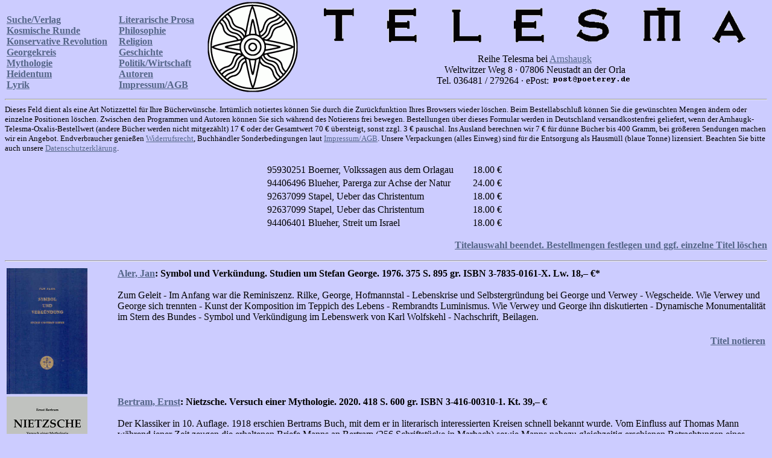

--- FILE ---
content_type: text/html
request_url: http://www.arnshaugk.de/index.php?v=25&korb=;;95930251%20Boerner,%20Volkssagen%20aus%20dem%20Orlagau%3C/td%3E%3Ctd%3E18.00;94406496%20Blueher,%20Parerga%20zur%20Achse%20der%20Natur%3C/td%3E%3Ctd%3E24.00;92637099%20Stapel,%20Ueber%20das%20Christentum%3C/td%3E%3Ctd%3E18.00;92637099%20Stapel,%20Ueber%20das%20Christentum%3C/td%3E%3Ctd%3E18.00;94406401%20Blueher,%20Streit%20um%20Israel%3C/td%3E%3Ctd%3E18.00
body_size: 7281
content:
<html>
<head>
<title>Telesma</title></head><body topmargin="0" leftmagin="0" rightmargin="0" bgcolor="#CCCCFF" text="#000000" link="#556688"  alink="#556688" vlink="#556688"><table width="100%"><tr><td><br><b><a href="index.php?v=21&korb=;;95930251 Boerner, Volkssagen aus dem Orlagau</td><td>18.00;94406496 Blueher, Parerga zur Achse der Natur</td><td>24.00;92637099 Stapel, Ueber das Christentum</td><td>18.00;92637099 Stapel, Ueber das Christentum</td><td>18.00;94406401 Blueher, Streit um Israel</td><td>18.00">Suche/Verlag</font></a><br><a href="index.php?v=23&korb=;;95930251 Boerner, Volkssagen aus dem Orlagau</td><td>18.00;94406496 Blueher, Parerga zur Achse der Natur</td><td>24.00;92637099 Stapel, Ueber das Christentum</td><td>18.00;92637099 Stapel, Ueber das Christentum</td><td>18.00;94406401 Blueher, Streit um Israel</td><td>18.00">Kosmische Runde</font></a><br><a href="index.php?v=24&korb=;;95930251 Boerner, Volkssagen aus dem Orlagau</td><td>18.00;94406496 Blueher, Parerga zur Achse der Natur</td><td>24.00;92637099 Stapel, Ueber das Christentum</td><td>18.00;92637099 Stapel, Ueber das Christentum</td><td>18.00;94406401 Blueher, Streit um Israel</td><td>18.00">Konservative Revolution</font></a><br><a href="index.php?v=25&korb=;;95930251 Boerner, Volkssagen aus dem Orlagau</td><td>18.00;94406496 Blueher, Parerga zur Achse der Natur</td><td>24.00;92637099 Stapel, Ueber das Christentum</td><td>18.00;92637099 Stapel, Ueber das Christentum</td><td>18.00;94406401 Blueher, Streit um Israel</td><td>18.00">Georgekreis</font></a><br><a href="index.php?v=26&korb=;;95930251 Boerner, Volkssagen aus dem Orlagau</td><td>18.00;94406496 Blueher, Parerga zur Achse der Natur</td><td>24.00;92637099 Stapel, Ueber das Christentum</td><td>18.00;92637099 Stapel, Ueber das Christentum</td><td>18.00;94406401 Blueher, Streit um Israel</td><td>18.00">Mythologie</font></a><br><a href="index.php?v=27&korb=;;95930251 Boerner, Volkssagen aus dem Orlagau</td><td>18.00;94406496 Blueher, Parerga zur Achse der Natur</td><td>24.00;92637099 Stapel, Ueber das Christentum</td><td>18.00;92637099 Stapel, Ueber das Christentum</td><td>18.00;94406401 Blueher, Streit um Israel</td><td>18.00">Heidentum</font></a><br><a href="index.php?v=28&korb=;;95930251 Boerner, Volkssagen aus dem Orlagau</td><td>18.00;94406496 Blueher, Parerga zur Achse der Natur</td><td>24.00;92637099 Stapel, Ueber das Christentum</td><td>18.00;92637099 Stapel, Ueber das Christentum</td><td>18.00;94406401 Blueher, Streit um Israel</td><td>18.00">Lyrik</font></a><br></b></td><td><br><b><a href="index.php?v=29&korb=;;95930251 Boerner, Volkssagen aus dem Orlagau</td><td>18.00;94406496 Blueher, Parerga zur Achse der Natur</td><td>24.00;92637099 Stapel, Ueber das Christentum</td><td>18.00;92637099 Stapel, Ueber das Christentum</td><td>18.00;94406401 Blueher, Streit um Israel</td><td>18.00">Literarische Prosa</font></a><br><a href="index.php?v=30&korb=;;95930251 Boerner, Volkssagen aus dem Orlagau</td><td>18.00;94406496 Blueher, Parerga zur Achse der Natur</td><td>24.00;92637099 Stapel, Ueber das Christentum</td><td>18.00;92637099 Stapel, Ueber das Christentum</td><td>18.00;94406401 Blueher, Streit um Israel</td><td>18.00">Philosophie</font></a><br><a href="index.php?v=31&korb=;;95930251 Boerner, Volkssagen aus dem Orlagau</td><td>18.00;94406496 Blueher, Parerga zur Achse der Natur</td><td>24.00;92637099 Stapel, Ueber das Christentum</td><td>18.00;92637099 Stapel, Ueber das Christentum</td><td>18.00;94406401 Blueher, Streit um Israel</td><td>18.00">Religion</font></a><br><a href="index.php?v=32&korb=;;95930251 Boerner, Volkssagen aus dem Orlagau</td><td>18.00;94406496 Blueher, Parerga zur Achse der Natur</td><td>24.00;92637099 Stapel, Ueber das Christentum</td><td>18.00;92637099 Stapel, Ueber das Christentum</td><td>18.00;94406401 Blueher, Streit um Israel</td><td>18.00">Geschichte</font></a><br><a href="index.php?v=33&korb=;;95930251 Boerner, Volkssagen aus dem Orlagau</td><td>18.00;94406496 Blueher, Parerga zur Achse der Natur</td><td>24.00;92637099 Stapel, Ueber das Christentum</td><td>18.00;92637099 Stapel, Ueber das Christentum</td><td>18.00;94406401 Blueher, Streit um Israel</td><td>18.00">Politik/Wirtschaft</font></a><br><a href="index.php?v=34&korb=;;95930251 Boerner, Volkssagen aus dem Orlagau</td><td>18.00;94406496 Blueher, Parerga zur Achse der Natur</td><td>24.00;92637099 Stapel, Ueber das Christentum</td><td>18.00;92637099 Stapel, Ueber das Christentum</td><td>18.00;94406401 Blueher, Streit um Israel</td><td>18.00">Autoren</font></a><br><a href="index.php?v=35&korb=;;95930251 Boerner, Volkssagen aus dem Orlagau</td><td>18.00;94406496 Blueher, Parerga zur Achse der Natur</td><td>24.00;92637099 Stapel, Ueber das Christentum</td><td>18.00;92637099 Stapel, Ueber das Christentum</td><td>18.00;94406401 Blueher, Streit um Israel</td><td>18.00">Impressum/AGB</font></a><br></b></td><td align="center"><img src="http://www.telesma-verlag.de/logo2.gif" width="150"></td><td align="center"><img src="http://www.telesma-verlag.de/telesma1.gif"><br><br>Reihe Telesma bei <a href="index.php?korb=;;95930251 Boerner, Volkssagen aus dem Orlagau</td><td>18.00;94406496 Blueher, Parerga zur Achse der Natur</td><td>24.00;92637099 Stapel, Ueber das Christentum</td><td>18.00;92637099 Stapel, Ueber das Christentum</td><td>18.00;94406401 Blueher, Streit um Israel</td><td>18.00">Arnshaugk</a><br>Weltwitzer Weg 8 &middot; 07806 Neustadt an der Orla<br>Tel. 036481 / 279264 &middot; ePost: <img src="arnmail.gif"></td></tr></table>
<hr><small>Dieses Feld dient als eine Art Notizzettel f&uuml;r Ihre B&uuml;cherw&uuml;nsche. Irrt&uuml;mlich notiertes k&ouml;nnen Sie durch die Zur&uuml;ckfunktion Ihres Browsers wieder l&ouml;schen. Beim Bestell&shy;abschlu&szlig; k&ouml;nnen Sie die gew&uuml;nschten Mengen &auml;ndern oder einzelne Positionen l&ouml;schen. Zwischen den Programmen und Autoren k&ouml;nnen Sie sich w&auml;hrend des Notierens frei bewegen. Bestellungen &uuml;ber dieses Formular werden in Deutschland versandkostenfrei geliefert, wenn der Arnhaugk-Telesma-Oxalis-Bestellwert (andere B&uuml;cher werden nicht mitgez&auml;hlt) 17 &euro; oder der Gesamtwert 70 &euro; &uuml;bersteigt, sonst zzgl. 3 &euro; pauschal. Ins Ausland berechnen wir 7 &euro; f&uuml;r d&uuml;nne B&uuml;cher bis 400 Gramm, bei gr&ouml;&szlig;eren Sendungen machen wir ein Angebot. Endverbraucher genie&szlig;en <a href="index.php?v=36&korb=;;95930251 Boerner, Volkssagen aus dem Orlagau</td><td>18.00;94406496 Blueher, Parerga zur Achse der Natur</td><td>24.00;92637099 Stapel, Ueber das Christentum</td><td>18.00;92637099 Stapel, Ueber das Christentum</td><td>18.00;94406401 Blueher, Streit um Israel</td><td>18.00">Widerrufsrecht</a>, Buchh&auml;ndler Sonderbedingungen laut <a href="index.php?v=35&korb=;;95930251 Boerner, Volkssagen aus dem Orlagau</td><td>18.00;94406496 Blueher, Parerga zur Achse der Natur</td><td>24.00;92637099 Stapel, Ueber das Christentum</td><td>18.00;92637099 Stapel, Ueber das Christentum</td><td>18.00;94406401 Blueher, Streit um Israel</td><td>18.00">Impressum/AGB</a>. Unsere Verpackungen (alles Einweg) sind f&uuml;r die Entsor&shy;gung als Hausm&uuml;ll (blaue Tonne) lizensiert. Beachten Sie bitte auch unsere <a href="index.php?v=40&korb=;;95930251 Boerner, Volkssagen aus dem Orlagau</td><td>18.00;94406496 Blueher, Parerga zur Achse der Natur</td><td>24.00;92637099 Stapel, Ueber das Christentum</td><td>18.00;92637099 Stapel, Ueber das Christentum</td><td>18.00;94406401 Blueher, Streit um Israel</td><td>18.00">Datenschutzerkl&auml;rung</a>.<br><br></small><table align="center" width="400"><tr><td>95930251 Boerner, Volkssagen aus dem Orlagau</td><td>18.00 &euro;</td></tr><tr><td>94406496 Blueher, Parerga zur Achse der Natur</td><td>24.00 &euro;</td></tr><tr><td>92637099 Stapel, Ueber das Christentum</td><td>18.00 &euro;</td></tr><tr><td>92637099 Stapel, Ueber das Christentum</td><td>18.00 &euro;</td></tr><tr><td>94406401 Blueher, Streit um Israel</td><td>18.00 &euro;</td></tr></table><p align="right"><b><a href="korrektur.php?korb=;;95930251 Boerner, Volkssagen aus dem Orlagau</td><td>18.00;94406496 Blueher, Parerga zur Achse der Natur</td><td>24.00;92637099 Stapel, Ueber das Christentum</td><td>18.00;92637099 Stapel, Ueber das Christentum</td><td>18.00;94406401 Blueher, Streit um Israel</td><td>18.00">Titelauswahl beendet. Bestellmengen festlegen und ggf. einzelne Titel l&ouml;schen</a></b></p><hr><table><tr><td valign="top" width="180"><img src="http://www.lammla.de/umschlag/78/78350161.jpg" width="134"</td><td valign="top"><b><a href="index.php?v=25&korb=;;95930251 Boerner, Volkssagen aus dem Orlagau</td><td>18.00;94406496 Blueher, Parerga zur Achse der Natur</td><td>24.00;92637099 Stapel, Ueber das Christentum</td><td>18.00;92637099 Stapel, Ueber das Christentum</td><td>18.00;94406401 Blueher, Streit um Israel</td><td>18.00&autor=Aler,%20Jan">Aler, Jan</a>: Symbol und Verk&uuml;ndung. Studien um Stefan George.  1976. 375 S.             895 gr. ISBN 3-7835-0161-X. Lw. <nobr>18,&ndash; &euro;*</nobr></b><br><br>Zum Geleit - Im Anfang war die Reminiszenz. Rilke, George, Hofmannstal - Lebenskrise und Selbstergr&uuml;ndung bei George und Verwey - Wegscheide. Wie Verwey und George sich trennten - Kunst der Komposition im Teppich des Lebens - Rembrandts Luminismus. Wie Verwey und George ihn diskutierten - Dynamische Monumentalit&auml;t im Stern des Bundes - Symbol und Verk&uuml;ndigung im Lebenswerk von Karl Wolfskehl - Nachschrift, Beilagen.<table width="100%"><tr><td><b></td></tr></table><p align="right"><b><a href="index.php?v=25&x=&autor=&wg=&vl=&korb=;;95930251 Boerner, Volkssagen aus dem Orlagau</td><td>18.00;94406496 Blueher, Parerga zur Achse der Natur</td><td>24.00;92637099 Stapel, Ueber das Christentum</td><td>18.00;92637099 Stapel, Ueber das Christentum</td><td>18.00;94406401 Blueher, Streit um Israel</td><td>18.00;78350161+Aler, Symbol und Verkuendung</td><td>18.00"><nobr>Titel notieren</nobr></a></p></b></td></tr><tr><td valign="top" width="180"><img src="http://www.lammla.de/umschlag/41/41600310.jpg" width="134"</td><td valign="top"><b><a href="index.php?v=25&korb=;;95930251 Boerner, Volkssagen aus dem Orlagau</td><td>18.00;94406496 Blueher, Parerga zur Achse der Natur</td><td>24.00;92637099 Stapel, Ueber das Christentum</td><td>18.00;92637099 Stapel, Ueber das Christentum</td><td>18.00;94406401 Blueher, Streit um Israel</td><td>18.00&autor=Bertram,%20Ernst">Bertram, Ernst</a>: Nietzsche. Versuch einer Mythologie.  2020. 418 S.   600 gr. ISBN 3-416-00310-1. Kt. <nobr>39,&ndash; &euro;</nobr></b><br><br>Der Klassiker in 10. Auflage. 1918 erschien Bertrams Buch, mit dem er in literarisch interessierten Kreisen schnell bekannt wurde. Vom Einfluss auf Thomas Mann w&auml;hrend jener Zeit zeugen die erhaltenen Briefe Manns an Bertram (256 Schriftst&uuml;cke in Marbach) sowie Manns nahezu gleichzeitig erschienen Betrachtungen eines Unpolitischen, deren Entstehung durch einen intensiven Gedankenaustausch begleitet wurde. 1919 wurde Bertram als Dozent an die Universit&auml;t Bonn berufen, 1922 erhielt er eine Professur an der Universit&auml;t K&ouml;ln.<table width="100%"><tr><td><b></td></tr></table><p align="right"><b><a href="index.php?v=25&x=&autor=&wg=&vl=&korb=;;95930251 Boerner, Volkssagen aus dem Orlagau</td><td>18.00;94406496 Blueher, Parerga zur Achse der Natur</td><td>24.00;92637099 Stapel, Ueber das Christentum</td><td>18.00;92637099 Stapel, Ueber das Christentum</td><td>18.00;94406401 Blueher, Streit um Israel</td><td>18.00;41600310+Bertram, Nietzsche</td><td>39.00"><nobr>Titel notieren</nobr></a></p></b></td></tr><tr><td valign="top" width="180"><img src="http://www.lammla.de/umschlag/6/60891363.jpg" width="134"</td><td valign="top"><b><a href="index.php?v=25&korb=;;95930251 Boerner, Volkssagen aus dem Orlagau</td><td>18.00;94406496 Blueher, Parerga zur Achse der Natur</td><td>24.00;92637099 Stapel, Ueber das Christentum</td><td>18.00;92637099 Stapel, Ueber das Christentum</td><td>18.00;94406401 Blueher, Streit um Israel</td><td>18.00&autor=Boureau,%20Alain">Boureau, Alain</a>: Kantorowicz. Geschichten eines Historikers. Mit einem Nachwort von Roberto delle Donne.  1992. 173 S.            355 gr. ISBN 3-608-91363-7. Kt. <nobr>28,&ndash; &euro;</nobr></b><br><br><table width="100%"><tr><td><b></td></tr></table><p align="right"><b><a href="index.php?v=25&x=&autor=&wg=&vl=&korb=;;95930251 Boerner, Volkssagen aus dem Orlagau</td><td>18.00;94406496 Blueher, Parerga zur Achse der Natur</td><td>24.00;92637099 Stapel, Ueber das Christentum</td><td>18.00;92637099 Stapel, Ueber das Christentum</td><td>18.00;94406401 Blueher, Streit um Israel</td><td>18.00;60891363+Boureau, Kantorowicz</td><td>28.00"><nobr>Titel notieren</nobr></a></p></b></td></tr><tr><td valign="top" width="180"><img src="http://www.lammla.de/umschlag/9/92637053.jpg" width="134"</td><td valign="top"><b><a href="index.php?v=25&korb=;;95930251 Boerner, Volkssagen aus dem Orlagau</td><td>18.00;94406496 Blueher, Parerga zur Achse der Natur</td><td>24.00;92637099 Stapel, Ueber das Christentum</td><td>18.00;92637099 Stapel, Ueber das Christentum</td><td>18.00;94406401 Blueher, Streit um Israel</td><td>18.00&autor=Gundolf,%20Friedrich">Gundolf, Friedrich</a>: Heinrich von Kleist.  2011. 208 S.                                     220 gr. ISBN 3-926370-53-X. Kt. <nobr>16,&ndash; &euro;*</nobr></b><br><br>Ein wesentliches Werk des George-Kreises wird mit dieser Monographie von 1922 wieder aufgelegt. Gundolf beschreibt die Haupt- und Nebenwerke Kleists mit seiner sehr eigenen Methode, die unverwechselbar in der Rezeptionsgeschichte des gro&szlig;en Dramatikers ist.<table width="100%"><tr><td><b> <a target="rezension" href="http://das-lindenblatt.info/frei/?autor=Wolfgang%20Sch%FChly&titel=Heinrich%20von%20Kleist&text=gundolf
">Rezension</a></td></tr></table><p align="right"><b><a href="index.php?v=25&x=&autor=&wg=&vl=&korb=;;95930251 Boerner, Volkssagen aus dem Orlagau</td><td>18.00;94406496 Blueher, Parerga zur Achse der Natur</td><td>24.00;92637099 Stapel, Ueber das Christentum</td><td>18.00;92637099 Stapel, Ueber das Christentum</td><td>18.00;94406401 Blueher, Streit um Israel</td><td>18.00;92637053+Gundolf, Kleist</td><td>16.00"><nobr>Titel notieren</nobr></a></p></b></td></tr><tr><td valign="top" width="180"><img src="http://www.lammla.de/umschlag/2/26104374.jpg" width="134"</td><td valign="top"><b><a href="index.php?v=25&korb=;;95930251 Boerner, Volkssagen aus dem Orlagau</td><td>18.00;94406496 Blueher, Parerga zur Achse der Natur</td><td>24.00;92637099 Stapel, Ueber das Christentum</td><td>18.00;92637099 Stapel, Ueber das Christentum</td><td>18.00;94406401 Blueher, Streit um Israel</td><td>18.00&autor=Jost,%20Dominik">Jost, Dominik</a>: Blick auf Stefan George. Ein Essay.  1991. 115 S.      149 gr. ISBN 3-261-04374-1. Kt. <nobr>36,95 &euro;</nobr></b><br><br><table width="100%"><tr><td><b></td></tr></table><p align="right"><b><a href="index.php?v=25&x=&autor=&wg=&vl=&korb=;;95930251 Boerner, Volkssagen aus dem Orlagau</td><td>18.00;94406496 Blueher, Parerga zur Achse der Natur</td><td>24.00;92637099 Stapel, Ueber das Christentum</td><td>18.00;92637099 Stapel, Ueber das Christentum</td><td>18.00;94406401 Blueher, Streit um Israel</td><td>18.00;26104374+Jost, Blick auf Stefan George</td><td>36.95"><nobr>Titel notieren</nobr></a></p></b></td></tr><tr><td valign="top" width="180"><img src="http://www.lammla.de/umschlag/83/83531389.jpg" width="134"</td><td valign="top"><b><a href="index.php?v=25&korb=;;95930251 Boerner, Volkssagen aus dem Orlagau</td><td>18.00;94406496 Blueher, Parerga zur Achse der Natur</td><td>24.00;92637099 Stapel, Ueber das Christentum</td><td>18.00;92637099 Stapel, Ueber das Christentum</td><td>18.00;94406401 Blueher, Streit um Israel</td><td>18.00&autor=Kauffmann,%20Kai">Kauffmann, Kai</a>: Stefan George. Eine Biographie.  2014. 252 S.   460 gr. ISBN 3-8353-1389-4. Gb. <nobr>24,90 &euro;</nobr></b><br><br>Das Buch schildert das Leben und Wirken Georges und versucht dabei abw&auml;gend seiner facettenreichen Pers&ouml;nlichkeit gerecht zu werden. Das von George selbst stilisierte Bild eines ganz im Zeichen einer dichterischen Mission stehenden Lebens wird durch die Analyse von menschlichen Beziehungen vielf&auml;ltiger Art relativiert, von der tiefen Verwurzelung in seiner Binger Familie &uuml;ber enge Freundschaften, wie etwa zu Albert Verwey und Friedrich Gundolf, bis hin zu den bemerkenswert entspannten Aufenthalten mit Clotilde Schlayer in Minusio (Tessin), wo er mit 65 Jahren starb. In die biographische Schilderung sind Kapitel eingelegt, die Georges Gedichtb&auml;nde als Stationen einer vom L�art pour l�art ausgehenden und zur Weltanschauungsdichtung f&uuml;hrenden Werkgeschichte umrei&szlig;en. Das Buch enth&auml;lt zahlreiche, teilweise unbekannte Fotografien.<table width="100%"><tr><td><b></td></tr></table><p align="right"><b><a href="index.php?v=25&x=&autor=&wg=&vl=&korb=;;95930251 Boerner, Volkssagen aus dem Orlagau</td><td>18.00;94406496 Blueher, Parerga zur Achse der Natur</td><td>24.00;92637099 Stapel, Ueber das Christentum</td><td>18.00;92637099 Stapel, Ueber das Christentum</td><td>18.00;94406401 Blueher, Streit um Israel</td><td>18.00;83531389+Kauffmann,  Stefan George</td><td>24.90"><nobr>Titel notieren</nobr></a></p></b></td></tr><tr><td valign="top" width="180"><img src="http://www.lammla.de/umschlag/83/83530513.jpg" width="134"</td><td valign="top"><b><a href="index.php?v=25&korb=;;95930251 Boerner, Volkssagen aus dem Orlagau</td><td>18.00;94406496 Blueher, Parerga zur Achse der Natur</td><td>24.00;92637099 Stapel, Ueber das Christentum</td><td>18.00;92637099 Stapel, Ueber das Christentum</td><td>18.00;94406401 Blueher, Streit um Israel</td><td>18.00&autor=">Oelmann, Ute</a> / <a href="index.php?v=25&korb=;;95930251 Boerner, Volkssagen aus dem Orlagau</td><td>18.00;94406496 Blueher, Parerga zur Achse der Natur</td><td>24.00;92637099 Stapel, Ueber das Christentum</td><td>18.00;92637099 Stapel, Ueber das Christentum</td><td>18.00;94406401 Blueher, Streit um Israel</td><td>18.00&autor="> Raulff,Ulrich (Hg.)</a>: Frauen um Stefan George.  2010. 296 S.    520 gr. ISBN 3-8353-0513-1. Gb. <nobr>32,&ndash; &euro;</nobr></b><br><br>Es herrscht die Ansicht, George und seine Freunde seien sp&auml;testens seit 1910 vor den Frauen davongelaufen und tendenziell frauenfeindlich gewesen. Und doch haben Frauen eine entscheidende Rolle in und auch f&uuml;r Georges Dichtung gespielt. In Georges n&auml;chstem Umfeld gab es vor allem intellektuelle Frauen und bewunderte und gef&uuml;rchtete Verf&uuml;hrerinnen, aber auch dienende Frauen, die alle unterschiedliche Bedeutung f&uuml;r Georges Lebens- und Geisteswelt hatten. Die Autorinnen und Autoren der Beitr&auml;ge stellen Leben, Werk und Situierung der Frauen im Umfeld Georges dar und gehen dar&uuml;ber hinaus den Widerspr&uuml;chen zwischen Kreispropaganda und Kreisleben, Dichtung und Lebenspraxis nach. Mit Beitr&auml;gen u.a. zu: Ida Coblenz, Marie Luise Gothein, Fine von Kahler, Gertrud Kantorowicz, Edith Landmann, Sabine Lepsius, Elisabeth Salomon, Clotilde Schlayer, Gertrud Simmel, Margarete Susman, Erika Wolters<table width="100%"><tr><td><b></td></tr></table><p align="right"><b><nobr>Titel derzeit nicht lieferbar</nobr></p></b></td></tr><tr><td valign="top" width="180"><img src="http://www.lammla.de/umschlag/89/89244727.jpg" width="134"</td><td valign="top"><b><a href="index.php?v=25&korb=;;95930251 Boerner, Volkssagen aus dem Orlagau</td><td>18.00;94406496 Blueher, Parerga zur Achse der Natur</td><td>24.00;92637099 Stapel, Ueber das Christentum</td><td>18.00;92637099 Stapel, Ueber das Christentum</td><td>18.00;94406401 Blueher, Streit um Israel</td><td>18.00&autor=">Schlieben, Barbara</a> / <a href="index.php?v=25&korb=;;95930251 Boerner, Volkssagen aus dem Orlagau</td><td>18.00;94406496 Blueher, Parerga zur Achse der Natur</td><td>24.00;92637099 Stapel, Ueber das Christentum</td><td>18.00;92637099 Stapel, Ueber das Christentum</td><td>18.00;94406401 Blueher, Streit um Israel</td><td>18.00&autor="> Schneider, Olaf</a> / <a href="index.php?v=25&korb=;;95930251 Boerner, Volkssagen aus dem Orlagau</td><td>18.00;94406496 Blueher, Parerga zur Achse der Natur</td><td>24.00;92637099 Stapel, Ueber das Christentum</td><td>18.00;92637099 Stapel, Ueber das Christentum</td><td>18.00;94406401 Blueher, Streit um Israel</td><td>18.00&autor="> Schulmeyer, Kerstin (Hg.)</a>: Geschichtsbilder im Georgekreis. Wege zur Wissenschaft.  2004. 400 S.      579 gr. ISBN 3-89244-727-6. Kt. <nobr>40,&ndash; &euro;</nobr></b><br><br>&raquo;Von mir aus f&uuml;hrt kein Weg zur Wissenschaft.&laquo; Stefan Georges Diktum scheint keinen Zweifel an der wissenschaftsfernen Haltung von Dichter und Kreis zu lassen. Gleichwohl sieht sich das gesamte zeitgen&ouml;ssische Geistesleben durch den Gelehrten- und K&uuml;nstlerzirkel, dem u. a. der Literaturwissenschaftler Friedrich Gundolf, der Historiker Ernst H. Kantorowicz und der &Ouml;konom Edgar Salin angeh&ouml;rten, herausgefordert.<br>
Der Band konzentriert sich auf die Geschichtsbilder des Kreises. Der interdisziplin&auml;re Zuschnitt tr&auml;gt dabei den vielgestaltigen k&uuml;nstlerischen, poetischen und wissenschaftlichen Begabungen im Kreis Rechnung. Aus unterschiedlicher Perspektive n&auml;hern sich Historiker und Kunsthistoriker, Literatur- und Wirtschaftswissenschaftler den Geschichtsbildern. Sie fragen nach deren geisteswissenschaftlichen Traditionen und methodischen Grundlagen, beschreiben aber auch Modellierung und Rezeption.<table width="100%"><tr><td><b></td></tr></table><p align="right"><b><a href="index.php?v=25&x=&autor=&wg=&vl=&korb=;;95930251 Boerner, Volkssagen aus dem Orlagau</td><td>18.00;94406496 Blueher, Parerga zur Achse der Natur</td><td>24.00;92637099 Stapel, Ueber das Christentum</td><td>18.00;92637099 Stapel, Ueber das Christentum</td><td>18.00;94406401 Blueher, Streit um Israel</td><td>18.00;89244727+Schieben, Geschichtsbilder im Georgekreis</td><td>40.00"><nobr>Titel notieren</nobr></a></p></b></td></tr><tr><td valign="top" width="180"><img src="http://www.lammla.de/umschlag/78/78350031.jpg" width="134"</td><td valign="top"><b><a href="index.php?v=25&korb=;;95930251 Boerner, Volkssagen aus dem Orlagau</td><td>18.00;94406496 Blueher, Parerga zur Achse der Natur</td><td>24.00;92637099 Stapel, Ueber das Christentum</td><td>18.00;92637099 Stapel, Ueber das Christentum</td><td>18.00;94406401 Blueher, Streit um Israel</td><td>18.00&autor=Schmitz,%20Victor">Schmitz, Victor</a>: Gundolf. Eine Einf&uuml;hrung in sein Werk.  1965. 234 S.           380 gr. ISBN 3-7835-0031-1. Lw. <nobr>28,&ndash; &euro;</nobr></b><br><br><table width="100%"><tr><td><b></td></tr></table><p align="right"><b><a href="index.php?v=25&x=&autor=&wg=&vl=&korb=;;95930251 Boerner, Volkssagen aus dem Orlagau</td><td>18.00;94406496 Blueher, Parerga zur Achse der Natur</td><td>24.00;92637099 Stapel, Ueber das Christentum</td><td>18.00;92637099 Stapel, Ueber das Christentum</td><td>18.00;94406401 Blueher, Streit um Israel</td><td>18.00;78350031+Schmitz, Gundolf</td><td>28.00"><nobr>Titel notieren</nobr></a></p></b></td></tr><tr><td valign="top" width="180"><img src="http://www.lammla.de/umschlag/83/83531197.jpg" width="134"</td><td valign="top"><b><a href="index.php?v=25&korb=;;95930251 Boerner, Volkssagen aus dem Orlagau</td><td>18.00;94406496 Blueher, Parerga zur Achse der Natur</td><td>24.00;92637099 Stapel, Ueber das Christentum</td><td>18.00;92637099 Stapel, Ueber das Christentum</td><td>18.00;94406401 Blueher, Streit um Israel</td><td>18.00&autor=Stottmeister,%20Jan">Stottmeister, Jan</a>: Der George-Kreis und die Theosophie. Mit einem Exkurs zum Swastika-Zeichen bei Helena Blavatsky, Alfred Schuler und Stefan George.  2014. 432 S.     720 gr. ISBN 3-8353-1197-2. Gb. <nobr>39,90 &euro;</nobr></b><br><br>Die Wirkungsgeschichte der Theosophie pr&auml;gt auch die Geschichte des Kreises um den Dichter Stefan George. Sie ist nachweisbar in der Symbolik, mit der Georges Buchgestalter Melchior Lechter die Publikationen des Kreises versah, und im Mitgliedsregister der Theosophischen Gesellschaft, das neben Lechter auch Karl Wolfskehl und andere George-Anh&auml;nger verzeichnet. W&auml;hrend Zeitgenossen wie Ernst Bloch versuchten, George mit der Theosophie zu vereinbaren, begann George selbst die weltanschauliche Identit&auml;t seines Kreises ab 1910 durch programmatische Abgrenzungen von der Theosophie zu konturieren. Ein Motiv dieser Abgrenzungen ist die Konkurrenz, die seine poetische Messiasfigur Maximin durch die theosophische Messiasfigur Krishnamurti erhielt.Den George-Kreis und die Theosophische Gesellschaft verbindet auch die Verwendung der Swastika als Erkennungsmarke.<table width="100%"><tr><td><b></td></tr></table><p align="right"><b><nobr>Titel derzeit nicht lieferbar</nobr></p></b></td></tr><tr><td valign="top" width="180"><img src="http://www.lammla.de/umschlag/82603/82603182.jpg" width="134"</td><td valign="top"><b><a href="index.php?v=25&korb=;;95930251 Boerner, Volkssagen aus dem Orlagau</td><td>18.00;94406496 Blueher, Parerga zur Achse der Natur</td><td>24.00;92637099 Stapel, Ueber das Christentum</td><td>18.00;92637099 Stapel, Ueber das Christentum</td><td>18.00;94406401 Blueher, Streit um Israel</td><td>18.00&autor=Versari,%20Margherita">Versari, Margherita</a>: Strategien der Liebesrede in der Dichtung Stefan Georges.  2005. 152 S.       380 gr. ISBN 3-8260-3182-2. Kt. <nobr>19,80 &euro;</nobr></b><br><br>Stefan George (1868-1933) stellt sich als Meister einer intellektuellen Elite, des George-Kreises, dar. Dieser Kreis war ganz und gar von dem Vorhaben beseelt, eine sakrale und &auml;sthetische Ordnung als Gegenentwurf zu einer g&auml;nzlich nivellierten und warenf&ouml;rmigen Gesellschaft ins Leben zu rufen. Allerdings hat Georges Voraussicht auf die Ankunft eines F&uuml;hrers spiritueller Natur der ideologischen Verdrehung seiner Texte Raum gegeben; aber George selbst, der in der Schweiz gestorben ist, hat den Verlockungen der Macht nie nachgegeben. Unter seinen Anh&auml;ngern befindet sich nicht zuf&auml;llig Graf von Stauffenberg, der Urheber des Hitlerattentats. <br>
Sein Werk, das vornehmlich Gegenstand soziologischer Studien ist, wird hier philologisch untersucht, wobei die Liebesrede, ihre rhetorisch-stilistischen und bildlichen Strategien und die Strategien der Verschleierung dieser Liebesrede im Mittelpunkt stehen. Auf der einen Seite verhindert die aristokratische Position einer autonomen Kunst die unmittelbare Gef&uuml;hlsdarstellung. Auf der anderen Seite sucht George eine homoerotische und damit gesellschaftlich problematische Liebesbotschaft zu verdunkeln. Die Untersuchung &uuml;ber die Liebesrede bietet ausserdem wichtige Hinweise f&uuml;r die Beziehung Kunst/Leben/Ethik und ihre komplexen Variationen.<table width="100%"><tr><td><b></td></tr></table><p align="right"><b><a href="index.php?v=25&x=&autor=&wg=&vl=&korb=;;95930251 Boerner, Volkssagen aus dem Orlagau</td><td>18.00;94406496 Blueher, Parerga zur Achse der Natur</td><td>24.00;92637099 Stapel, Ueber das Christentum</td><td>18.00;92637099 Stapel, Ueber das Christentum</td><td>18.00;94406401 Blueher, Streit um Israel</td><td>18.00;82603182+Versari, Strategien der Liebesrede in der Dichtung</td><td>19.80"><nobr>Titel notieren</nobr></a></p></b></td></tr><tr><td valign="top" width="180"><img src="http://www.lammla.de/umschlag/89/89244857.jpg" width="134"</td><td valign="top"><b><a href="index.php?v=25&korb=;;95930251 Boerner, Volkssagen aus dem Orlagau</td><td>18.00;94406496 Blueher, Parerga zur Achse der Natur</td><td>24.00;92637099 Stapel, Ueber das Christentum</td><td>18.00;92637099 Stapel, Ueber das Christentum</td><td>18.00;94406401 Blueher, Streit um Israel</td><td>18.00&autor=Voit,%20Friedrich">Voit, Friedrich</a>: Karl Wolfskehl. Leben und Werk im Exil.  2005. 816 S.          895 gr. ISBN 3-89244-857-4. Gb. <nobr>24,90 &euro;</nobr></b><br><br>Mit dem Beginn des Exils setzte eine neue sch&ouml;pferische Phase ein, die bis zu seinem Tode im fernen Neuseeland anhalten sollte. Es sind die Gedichte und die Briefe des letzten Lebensabschnitts, die heute das Bild bestimmen, mit dem er in die Literaturgeschichte eingegangen ist. Trotz des bisweilen fast &uuml;berw&auml;ltigenden Gef&uuml;hls des Verlustes von Heimat, Familie und Freunden bewahrte sich Wolfskehl eine erstaunliche Vitalit&auml;t.<table width="100%"><tr><td><b></td></tr></table><p align="right"><b><a href="index.php?v=25&x=&autor=&wg=&vl=&korb=;;95930251 Boerner, Volkssagen aus dem Orlagau</td><td>18.00;94406496 Blueher, Parerga zur Achse der Natur</td><td>24.00;92637099 Stapel, Ueber das Christentum</td><td>18.00;92637099 Stapel, Ueber das Christentum</td><td>18.00;94406401 Blueher, Streit um Israel</td><td>18.00;89244857+Voit, Karl Wolfskehl</td><td>24.90"><nobr>Titel notieren</nobr></a></p></b></td></tr><tr><td valign="top" width="180"><img src="http://www.lammla.de/umschlag/6/63141904.jpg" width="134"</td><td valign="top"><b><a href="index.php?v=25&korb=;;95930251 Boerner, Volkssagen aus dem Orlagau</td><td>18.00;94406496 Blueher, Parerga zur Achse der Natur</td><td>24.00;92637099 Stapel, Ueber das Christentum</td><td>18.00;92637099 Stapel, Ueber das Christentum</td><td>18.00;94406401 Blueher, Streit um Israel</td><td>18.00&autor=Weber,%20Frank">Weber, Frank</a>: Die Bedeutung Nietzsches f&uuml;r Stefan George und seinen Kreis.  1989. 277 S.    364 gr. ISBN 3-631-41904-X. Kt. <nobr>58,95 &euro;</nobr></b><br><br><table width="100%"><tr><td><b></td></tr></table><p align="right"><b><a href="index.php?v=25&x=&autor=&wg=&vl=&korb=;;95930251 Boerner, Volkssagen aus dem Orlagau</td><td>18.00;94406496 Blueher, Parerga zur Achse der Natur</td><td>24.00;92637099 Stapel, Ueber das Christentum</td><td>18.00;92637099 Stapel, Ueber das Christentum</td><td>18.00;94406401 Blueher, Streit um Israel</td><td>18.00;63141904+Weber,  Bedeutung Nietzsches fuer Stefan George und</td><td>58.95"><nobr>Titel notieren</nobr></a></p></b></td></tr><tr><td valign="top" width="180"><img src="http://www.lammla.de/umschlag/9/92637029.jpg" width="134"</td><td valign="top"><b><a href="index.php?v=25&korb=;;95930251 Boerner, Volkssagen aus dem Orlagau</td><td>18.00;94406496 Blueher, Parerga zur Achse der Natur</td><td>24.00;92637099 Stapel, Ueber das Christentum</td><td>18.00;92637099 Stapel, Ueber das Christentum</td><td>18.00;94406401 Blueher, Streit um Israel</td><td>18.00&autor=Wolfskehl,%20Karl">Wolfskehl, Karl</a>: Der Meister und der Tod. Gesammelte Gedichte, Bd 1.  1997. 207 S.               312 gr. ISBN 3-926370-29-7. Lw. <nobr>28,&ndash; &euro;*</nobr></b><br><br>Mit der Gesamtausgabe der Gedichte von Karl Wolfskehl in zwei B&auml;nden macht der Verlag das Werk eines Autors wieder zug&auml;nglich, der in Versen von starker Eigenwilligkeit und enormer Sprachkraft eine Welt geschaffen hat, die ebenso schroff wie monumental in die vielfach von Bescheidung und Verzicht gepr&auml;gte lyrische Landschaft unseres Jahrhunderts ragt.<br>
Im ersten Band befinden sich die &raquo;Gesammelten Dichtungen&laquo;, der &raquo;Umkreis&laquo; und allerlei Verstreutes aus der Zeit dieser beiden B&uuml;cher.<table width="100%"><tr><td><b></td></tr></table><p align="right"><b><a href="index.php?v=25&x=&autor=&wg=&vl=&korb=;;95930251 Boerner, Volkssagen aus dem Orlagau</td><td>18.00;94406496 Blueher, Parerga zur Achse der Natur</td><td>24.00;92637099 Stapel, Ueber das Christentum</td><td>18.00;92637099 Stapel, Ueber das Christentum</td><td>18.00;94406401 Blueher, Streit um Israel</td><td>18.00;92637029+Wolfskehl, Meister und der Tod</td><td>28.00"><nobr>Titel notieren</nobr></a></p></b></td></tr><tr><td valign="top" width="180"><img src="http://www.lammla.de/umschlag/9/92637030.jpg" width="134"</td><td valign="top"><b><a href="index.php?v=25&korb=;;95930251 Boerner, Volkssagen aus dem Orlagau</td><td>18.00;94406496 Blueher, Parerga zur Achse der Natur</td><td>24.00;92637099 Stapel, Ueber das Christentum</td><td>18.00;92637099 Stapel, Ueber das Christentum</td><td>18.00;94406401 Blueher, Streit um Israel</td><td>18.00&autor=Wolfskehl,%20Karl">Wolfskehl, Karl</a>: Die Stimme spricht. Gesammelte Gedichte, Bd 2.  1997. 207 S.               303 gr. ISBN 3-926370-30-0. Lw. <nobr>28,&ndash; &euro;*</nobr></b><br><br>Mit dem Gedichtbuch &raquo;Die Stimme spricht&laquo; thematisiert der Autor j&uuml;disches Schicksal in der von Nationalsozialismus und Zionismus erzwungenen Polarisierung zwischen &raquo;deutsch&laquo; und &raquo;j&uuml;disch&laquo;. Mit seiner Exildichtung &raquo;Die drei Welten und das Lebenslied&laquo; gelingt ihm die Synthese seiner Traditionen, der hebr&auml;ischen, der griechisch-r&ouml;mischen und der deutschen. Dazwischen steht die ergreifende Trauer dessen, den es &raquo;auf Erdballs letzten Inselriff&laquo; (Neuseeland) verschlagen hat und dessen Stimme bei allen in Europa um Macht ringenden Parteien nichts z&auml;hlt. Eine Auswahl aus dem Nachla&szlig; und Gelegentlichem rundet die Ausgabe ab.<table width="100%"><tr><td><b></td></tr></table><p align="right"><b><a href="index.php?v=25&x=&autor=&wg=&vl=&korb=;;95930251 Boerner, Volkssagen aus dem Orlagau</td><td>18.00;94406496 Blueher, Parerga zur Achse der Natur</td><td>24.00;92637099 Stapel, Ueber das Christentum</td><td>18.00;92637099 Stapel, Ueber das Christentum</td><td>18.00;94406401 Blueher, Streit um Israel</td><td>18.00;92637030+Wolfskehl, Stimme spricht</td><td>28.00"><nobr>Titel notieren</nobr></a></p></b></td></tr><tr><td valign="top" width="180"><img src="http://www.lammla.de/umschlag/89/89244100.jpg" width="134"</td><td valign="top"><b><a href="index.php?v=25&korb=;;95930251 Boerner, Volkssagen aus dem Orlagau</td><td>18.00;94406496 Blueher, Parerga zur Achse der Natur</td><td>24.00;92637099 Stapel, Ueber das Christentum</td><td>18.00;92637099 Stapel, Ueber das Christentum</td><td>18.00;94406401 Blueher, Streit um Israel</td><td>18.00&autor=Wolfskehl,%20Karl">Wolfskehl, Karl</a>: Du bist allein, entr&uuml;ckt, gemieden. Briefwechsel aus Neuseeland 1938-1948. 2. Aufl. 1988. 2 Bde. zs. 1333 S.   2120 gr. ISBN 3-89244-100-6. Gb. <nobr>39,&ndash; &euro;</nobr></b><br><br><table width="100%"><tr><td><b></td></tr></table><p align="right"><b><a href="index.php?v=25&x=&autor=&wg=&vl=&korb=;;95930251 Boerner, Volkssagen aus dem Orlagau</td><td>18.00;94406496 Blueher, Parerga zur Achse der Natur</td><td>24.00;92637099 Stapel, Ueber das Christentum</td><td>18.00;92637099 Stapel, Ueber das Christentum</td><td>18.00;94406401 Blueher, Streit um Israel</td><td>18.00;89244100+Wolfskehl, Briefwechsel aus Neuseeland</td><td>39.00"><nobr>Titel notieren</nobr></a></p></b></td></tr><tr><td valign="top" width="180"><img src="http://www.lammla.de/umschlag/9/92637084.jpg" width="134"</td><td valign="top"><b><a href="index.php?v=25&korb=;;95930251 Boerner, Volkssagen aus dem Orlagau</td><td>18.00;94406496 Blueher, Parerga zur Achse der Natur</td><td>24.00;92637099 Stapel, Ueber das Christentum</td><td>18.00;92637099 Stapel, Ueber das Christentum</td><td>18.00;94406401 Blueher, Streit um Israel</td><td>18.00&autor=Wolters,%20Friedrich">Wolters, Friedrich</a>: Vier Reden &uuml;ber das Vaterland. Nachdr. d. Ausg. Breslau 1927. 2012. 170 S.                     340 gr. ISBN 3-926370-84-X. Gb. <nobr>28,&ndash; &euro;*</nobr></b><br><br>Die Ausgabe enth&auml;lt die Reden aus den Jahren 1925 und 1926: &raquo;Vom Sinn des Opfertodes f&uuml;r das Vaterland&laquo;, &raquo;Goethe als Erzieher zum vaterl&auml;ndischen Denken&laquo;, &raquo;H&ouml;lderlin und das Vaterland&laquo; und die Rede von 1923 &raquo;Der Rhein unser Schicksal&laquo; in der erweiterten Fassung aus den mit Walter Elze w&auml;hrend des Ruhrwiderstandes ver&ouml;ffentlichten &raquo;Stimmen des Rheines&laquo;.<table width="100%"><tr><td><b></td></tr></table><p align="right"><b><a href="index.php?v=25&x=&autor=&wg=&vl=&korb=;;95930251 Boerner, Volkssagen aus dem Orlagau</td><td>18.00;94406496 Blueher, Parerga zur Achse der Natur</td><td>24.00;92637099 Stapel, Ueber das Christentum</td><td>18.00;92637099 Stapel, Ueber das Christentum</td><td>18.00;94406401 Blueher, Streit um Israel</td><td>18.00;92637084+Wolters, Vier Reden ueber das Vaterland</td><td>28.00"><nobr>Titel notieren</nobr></a></p></b></td></tr></table><br><br><br><br><br></font></body>
</html>